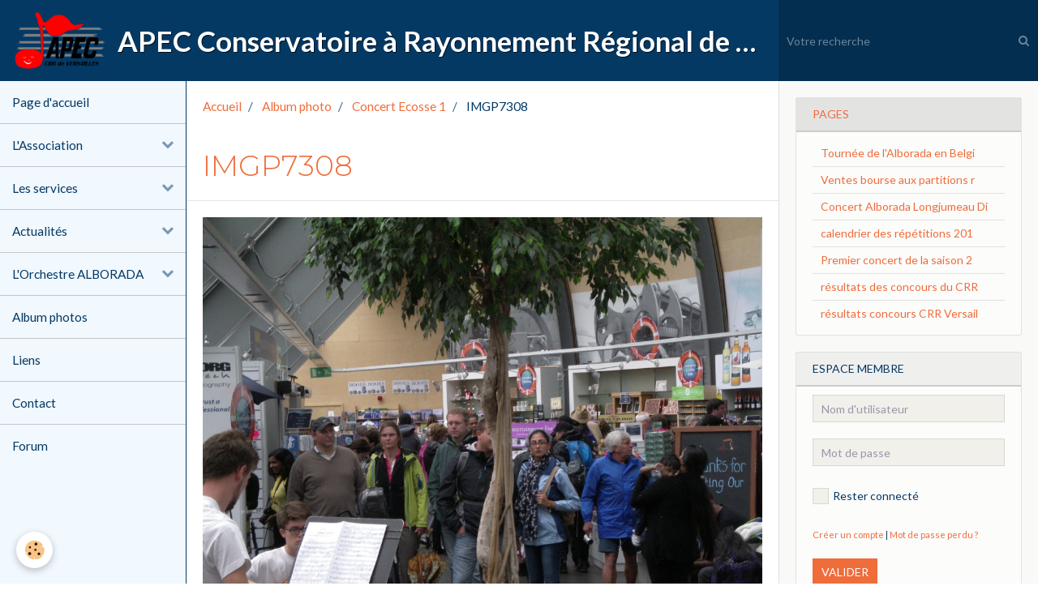

--- FILE ---
content_type: text/html; charset=UTF-8
request_url: http://www.apeccrrversailles.com/album/concert-ecosse-1/imgp7308.html
body_size: 132906
content:
        
        
<!DOCTYPE html>
<html lang="fr" class="with-sidebar with-menu">
    <head>
        <title>IMGP7308</title>
        <!-- blogger / hyperlink -->
<meta http-equiv="Content-Type" content="text/html; charset=utf-8">
<!--[if IE]>
<meta http-equiv="X-UA-Compatible" content="IE=edge">
<![endif]-->
<meta name="viewport" content="width=device-width, initial-scale=1, maximum-scale=1.0, user-scalable=no">
<meta name="msapplication-tap-highlight" content="no">
  <link rel="image_src" href="http://www.apeccrrversailles.com/medias/album/imgp7308.jpg" />
  <meta property="og:image" content="http://www.apeccrrversailles.com/medias/album/imgp7308.jpg" />
  <link rel="canonical" href="http://www.apeccrrversailles.com/album/concert-ecosse-1/imgp7308.html">
<meta name="generator" content="e-monsite (e-monsite.com)">







                <meta name="apple-mobile-web-app-capable" content="yes">
        <meta name="apple-mobile-web-app-status-bar-style" content="black-translucent">

                
                                    
                                    
                 
                                                                                        
            <link href="https://fonts.googleapis.com/css?family=Lato:300,400,700%7CMontserrat:300,400,700&display=swap" rel="stylesheet">
        
        <link href="https://maxcdn.bootstrapcdn.com/font-awesome/4.7.0/css/font-awesome.min.css" rel="stylesheet">
        <link href="//www.apeccrrversailles.com/themes/combined.css?v=6_1646067834_38" rel="stylesheet">

        <!-- EMS FRAMEWORK -->
        <script src="//www.apeccrrversailles.com/medias/static/themes/ems_framework/js/jquery.min.js"></script>
        <!-- HTML5 shim and Respond.js for IE8 support of HTML5 elements and media queries -->
        <!--[if lt IE 9]>
        <script src="//www.apeccrrversailles.com/medias/static/themes/ems_framework/js/html5shiv.min.js"></script>
        <script src="//www.apeccrrversailles.com/medias/static/themes/ems_framework/js/respond.min.js"></script>
        <![endif]-->

        <script src="//www.apeccrrversailles.com/medias/static/themes/ems_framework/js/ems-framework.min.js?v=2084"></script>

        <script src="http://www.apeccrrversailles.com/themes/content.js?v=6_1646067834_38&lang=fr"></script>

            <script src="//www.apeccrrversailles.com/medias/static/js/rgpd-cookies/jquery.rgpd-cookies.js?v=2084"></script>
    <script>
                                    $(document).ready(function() {
            $.RGPDCookies({
                theme: 'ems_framework',
                site: 'www.apeccrrversailles.com',
                privacy_policy_link: '/about/privacypolicy/',
                cookies: [{"id":null,"favicon_url":"https:\/\/ssl.gstatic.com\/analytics\/20210414-01\/app\/static\/analytics_standard_icon.png","enabled":true,"model":"google_analytics","title":"Google Analytics","short_description":"Permet d'analyser les statistiques de consultation de notre site","long_description":"Indispensable pour piloter notre site internet, il permet de mesurer des indicateurs comme l\u2019affluence, les produits les plus consult\u00e9s, ou encore la r\u00e9partition g\u00e9ographique des visiteurs.","privacy_policy_url":"https:\/\/support.google.com\/analytics\/answer\/6004245?hl=fr","slug":"google-analytics"},{"id":null,"favicon_url":"","enabled":true,"model":"addthis","title":"AddThis","short_description":"Partage social","long_description":"Nous utilisons cet outil afin de vous proposer des liens de partage vers des plateformes tiers comme Twitter, Facebook, etc.","privacy_policy_url":"https:\/\/www.oracle.com\/legal\/privacy\/addthis-privacy-policy.html","slug":"addthis"}],
                modal_title: 'Gestion\u0020des\u0020cookies',
                modal_description: 'd\u00E9pose\u0020des\u0020cookies\u0020pour\u0020am\u00E9liorer\u0020votre\u0020exp\u00E9rience\u0020de\u0020navigation,\nmesurer\u0020l\u0027audience\u0020du\u0020site\u0020internet,\u0020afficher\u0020des\u0020publicit\u00E9s\u0020personnalis\u00E9es,\nr\u00E9aliser\u0020des\u0020campagnes\u0020cibl\u00E9es\u0020et\u0020personnaliser\u0020l\u0027interface\u0020du\u0020site.',
                privacy_policy_label: 'Consulter\u0020la\u0020politique\u0020de\u0020confidentialit\u00E9',
                check_all_label: 'Tout\u0020cocher',
                refuse_button: 'Refuser',
                settings_button: 'Param\u00E9trer',
                accept_button: 'Accepter',
                callback: function() {
                    // website google analytics case (with gtag), consent "on the fly"
                    if ('gtag' in window && typeof window.gtag === 'function') {
                        if (window.jsCookie.get('rgpd-cookie-google-analytics') === undefined
                            || window.jsCookie.get('rgpd-cookie-google-analytics') === '0') {
                            gtag('consent', 'update', {
                                'ad_storage': 'denied',
                                'analytics_storage': 'denied'
                            });
                        } else {
                            gtag('consent', 'update', {
                                'ad_storage': 'granted',
                                'analytics_storage': 'granted'
                            });
                        }
                    }
                }
            });
        });
    </script>

        <script async src="https://www.googletagmanager.com/gtag/js?id=G-4VN4372P6E"></script>
<script>
    window.dataLayer = window.dataLayer || [];
    function gtag(){dataLayer.push(arguments);}
    
    gtag('consent', 'default', {
        'ad_storage': 'denied',
        'analytics_storage': 'denied'
    });
    
    gtag('js', new Date());
    gtag('config', 'G-4VN4372P6E');
</script>

                <script type="application/ld+json">
    {
        "@context" : "https://schema.org/",
        "@type" : "WebSite",
        "name" : "APEC Conservatoire à Rayonnement Régional de Versailles Grand Parc",
        "url" : "http://www.apeccrrversailles.com/"
    }
</script>
            </head>
    <body id="album_run_concert-ecosse-1_imgp7308" class="default social-links-fixed-phone">
        

        
        <!-- HEADER -->
                        
        <header id="header">
            <div id="header-container" data-align="flex-start">
                                <button type="button" class="btn btn-link fadeIn navbar-toggle">
                    <span class="icon-bar"></span>
                </button>
                
                                <a class="brand fadeIn" href="http://www.apeccrrversailles.com/" data-direction="horizontal">
                                        <img src="http://www.apeccrrversailles.com/medias/site/logos/apec-crr.png" alt="apeccrrversailles" class="logo hidden-phone">
                                                            <span class="brand-titles">
                        <span class="brand-title">APEC Conservatoire à Rayonnement Régional de Versailles Grand Parc</span>
                                            </span>
                                    </a>
                
                
                                <div class="quick-access">
                    
                                                                                                                        <div class="quick-access-btn hidden-desktop" data-content="search">
                            <button type="button" class="btn btn-link">
                                <i class="fa fa-search"></i>
                            </button>
                            <div class="quick-access-tooltip">
                                <form method="get" action="http://www.apeccrrversailles.com/search/site/" class="header-search-form">
                                    <div class="input-group">
                                        <input type="text" name="q" value="" placeholder="Votre recherche" pattern=".{3,}" required title="Seuls les mots de plus de deux caractères sont pris en compte lors de la recherche.">
                                        <div class="input-group-btn">
                                            <button type="submit" class="btn btn-primary">
                                                <i class="fa fa-search"></i>
                                            </button>
                                    	</div>
                                    </div>
                                </form>
                            </div>
                        </div>
                    
                    
                                    </div>
                
                                <div class="header-search visible-desktop">
                    <form method="get" action="http://www.apeccrrversailles.com/search/site/" class="quick-access-form">
                        <div class="input-group">
                            <input type="text" name="q" value="" placeholder="Votre recherche" pattern=".{3,}" required title="Seuls les mots de plus de deux caractères sont pris en compte lors de la recherche.">
                            <div class="input-group-btn">
                				<button type="submit" class="btn btn-link">
                                    <i class="fa fa-search"></i>
                                </button>
                			</div>
                        </div>
                    </form>
                </div>
                            </div>
        </header>
        <!-- //HEADER -->

        
        
        
        
        
        <!-- WRAPPER -->
                        <div id="wrapper">
                        <!-- MENU -->
            <div id="menu-wrapper" class="vertical" data-order="1" data-opening="y">
                                <nav id="menu" class="navbar">
                    
                        <ul class="nav">
                    <li>
                <a href="http://www.apeccrrversailles.com/">
                                        Page d'accueil
                </a>
                            </li>
                    <li class="subnav">
                <a href="http://www.apeccrrversailles.com/pages/l-association/" class="subnav-toggle" data-toggle="subnav">
                                        L'Association
                </a>
                                    <ul class="nav subnav-menu">
                                                    <li>
                                <a href="http://www.apeccrrversailles.com/pages/actualites/assemblee-generale-annuelle-2024.html">
                                    ASSEMBLEE GENERALE ANNUELLE 20
                                </a>
                                                            </li>
                                                    <li>
                                <a href="http://www.apeccrrversailles.com/pages/actualites/actualites/bonne-annee-2025.html">
                                    Bonne année 2025
                                </a>
                                                            </li>
                                                    <li>
                                <a href="http://www.apeccrrversailles.com/pages/l-association/presentation-de-l-association.html">
                                    Présentation
                                </a>
                                                            </li>
                                                    <li>
                                <a href="http://www.apeccrrversailles.com/pages/l-association/adherer.html">
                                    Adhérer
                                </a>
                                                            </li>
                                                    <li>
                                <a href="http://www.apeccrrversailles.com/pages/actualites/bonne-annee-2024.html">
                                    Bonne année 2024
                                </a>
                                                            </li>
                                                    <li>
                                <a href="http://www.apeccrrversailles.com/pages/actualites/infos-rentree-2023.html">
                                    Infos rentrée 2023
                                </a>
                                                            </li>
                                                    <li>
                                <a href="http://www.apeccrrversailles.com/pages/actualites/dates-rentree-2023-apec-bourse-location-.html">
                                    DATES RENTREE 2023 APEC: bours
                                </a>
                                                            </li>
                                                    <li>
                                <a href="http://www.apeccrrversailles.com/pages/actualites/p.html">
                                    Permanences au conservatoire à
                                </a>
                                                            </li>
                                            </ul>
                            </li>
                    <li class="subnav">
                <a href="http://www.apeccrrversailles.com/pages/les-services/" class="subnav-toggle" data-toggle="subnav">
                                        Les services
                </a>
                                    <ul class="nav subnav-menu">
                                                    <li>
                                <a href="http://www.apeccrrversailles.com/pages/actualites/calendrier-de-rentree-2023-bourse-aux-partitions-et-location-d-instrumentset-location.html">
                                    Rentrée 2023: bourse aux parti
                                </a>
                                                            </li>
                                                    <li>
                                <a href="http://www.apeccrrversailles.com/pages/actualites/permanences-de-rentree-prolongation.html">
                                    Permanences de rentrée: prolon
                                </a>
                                                            </li>
                                                    <li>
                                <a href="http://www.apeccrrversailles.com/pages/actualites/rentree-2024-conservatoire-vgp-et-apec-.html">
                                    Rentrée 2024 conservatoire VGP
                                </a>
                                                            </li>
                                                    <li>
                                <a href="http://www.apeccrrversailles.com/pages/actualites/dates-rentree-2023-apec-bourse-location-.html">
                                    DATES RENTREE 2023 APEC: bours
                                </a>
                                                            </li>
                                                    <li>
                                <a href="http://www.apeccrrversailles.com/pages/les-services/permanences-de-rentree-prolongation.html">
                                    PERMANENCES DE RENTREE : PROLO
                                </a>
                                                            </li>
                                                    <li>
                                <a href="http://www.apeccrrversailles.com/pages/actualites/rentree-2025.html">
                                    Rentrée 2025
                                </a>
                                                            </li>
                                                    <li>
                                <a href="http://www.apeccrrversailles.com/pages/actualites/assemblee-generale-annuelle-2024.html">
                                    ASSEMBLEE GENERALE ANNUELLE 20
                                </a>
                                                            </li>
                                                    <li>
                                <a href="http://www.apeccrrversailles.com/pages/les-services/presentation.html">
                                    Présentation
                                </a>
                                                            </li>
                                                    <li>
                                <a href="http://www.apeccrrversailles.com/pages/actualites/p.html">
                                    Permanences au conservatoire à
                                </a>
                                                            </li>
                                                    <li>
                                <a href="http://www.apeccrrversailles.com/pages/les-services/rentree.html">
                                    Rentrée 2021
                                </a>
                                                            </li>
                                                    <li>
                                <a href="http://www.apeccrrversailles.com/pages/les-services/buzz-reserve-aux-membres.html">
                                    buzz
                                </a>
                                                            </li>
                                                    <li>
                                <a href="http://www.apeccrrversailles.com/pages/actualites/re.html">
                                    INFORMATIONS RENTREE 2020
                                </a>
                                                            </li>
                                                    <li>
                                <a href="http://www.apeccrrversailles.com/pages/actualites/dates-supplementairs-de-permanences-de-rentree.html">
                                    dates supplémentaires de perma
                                </a>
                                                            </li>
                                                    <li>
                                <a href="http://www.apeccrrversailles.com/pages/actualites/ventes-bourse-aux-partitions-rentree-2022.html">
                                    Ventes bourse aux partitions r
                                </a>
                                                            </li>
                                            </ul>
                            </li>
                    <li class="subnav">
                <a href="http://www.apeccrrversailles.com/pages/actualites/" class="subnav-toggle" data-toggle="subnav">
                                        Actualités
                </a>
                                    <ul class="nav subnav-menu">
                                                    <li class="subnav">
                                <a href="http://www.apeccrrversailles.com/pages/actualites/actualites/" class="subnav-toggle" data-toggle="subnav">
                                    actualités
                                </a>
                                                                    <ul class="nav subnav-menu">
                                                                                    <li>
                                                <a href="http://www.apeccrrversailles.com/pages/les-services/permanences-de-rentree-prolongation.html">PERMANENCES DE RENTREE : PROLO</a>
                                            </li>
                                                                                    <li>
                                                <a href="http://www.apeccrrversailles.com/pages/actualites/actualites/bonne-annee-2025.html">Bonne année 2025</a>
                                            </li>
                                                                                    <li>
                                                <a href="http://www.apeccrrversailles.com/pages/actualites/infos-rentree-2023.html">Infos rentrée 2023</a>
                                            </li>
                                                                                    <li>
                                                <a href="http://www.apeccrrversailles.com/pages/actualites/assemblee-generale-anuelle-2023.html">Assemblée générale anuelle 202</a>
                                            </li>
                                                                                    <li>
                                                <a href="http://www.apeccrrversailles.com/pages/l-orchestre-alborada/l-orchestre-alborada-recrute.html">L'orchestre Alborada recrute</a>
                                            </li>
                                                                                    <li>
                                                <a href="http://www.apeccrrversailles.com/pages/pages-membres/location-d-instruments-bourse-partitions.html">LOCATION D'INSTRUMENTS BOURSE </a>
                                            </li>
                                                                                    <li>
                                                <a href="http://www.apeccrrversailles.com/pages/pages-membres/location-d-instruments.html">Location d'instruments</a>
                                            </li>
                                                                                    <li>
                                                <a href="http://www.apeccrrversailles.com/pages/pages-membres/prix-livres-fm-2023-public-et-adherents.html">Prix livres FM 2023: public et</a>
                                            </li>
                                                                                    <li>
                                                <a href="http://www.apeccrrversailles.com/pages/actualites/actualites/bourse-aux-partitions-locations-d-instruments-rentree-2022.html">bourse aux partitions location</a>
                                            </li>
                                                                            </ul>
                                                            </li>
                                                    <li>
                                <a href="http://www.apeccrrversailles.com/pages/actualites/rentree-2025.html">
                                    Rentrée 2025
                                </a>
                                                            </li>
                                                    <li>
                                <a href="http://www.apeccrrversailles.com/pages/actualites/permanences-de-rentree-prolongation.html">
                                    Permanences de rentrée: prolon
                                </a>
                                                            </li>
                                                    <li>
                                <a href="http://www.apeccrrversailles.com/pages/actualites/permanence-speciale-bourse-aux-partitions.html">
                                    Permanence spéciale bourse aux partitions
                                </a>
                                                            </li>
                                                    <li>
                                <a href="http://www.apeccrrversailles.com/pages/actualites/bonne-annee-2024.html">
                                    Bonne année 2024
                                </a>
                                                            </li>
                                                    <li>
                                <a href="http://www.apeccrrversailles.com/pages/actualites/liste-manuels-fm-pour-2023-2024.html">
                                    liste manuels FM pour 2023-202
                                </a>
                                                            </li>
                                                    <li>
                                <a href="http://www.apeccrrversailles.com/pages/l-orchestre-alborada/l-orchestre-alborada-recrute.html">
                                    L'orchestre Alborada recrute
                                </a>
                                                            </li>
                                                    <li>
                                <a href="http://www.apeccrrversailles.com/pages/actualites/alborada-mois-moliere-2023.html">
                                    Alborada: Mois Molière 2023
                                </a>
                                                            </li>
                                                    <li>
                                <a href="http://www.apeccrrversailles.com/pages/actualites/orchestre-a.html">
                                    Orchestre A
                                </a>
                                                            </li>
                                                    <li>
                                <a href="http://www.apeccrrversailles.com/pages/actualites/rentree-2024-conservatoire-vgp-et-apec-.html">
                                    Rentrée 2024 conservatoire VGP
                                </a>
                                                            </li>
                                                    <li>
                                <a href="http://www.apeccrrversailles.com/pages/actualites/infos-rentree-2023.html">
                                    Infos rentrée 2023
                                </a>
                                                            </li>
                                                    <li>
                                <a href="http://www.apeccrrversailles.com/pages/actualites/concert.html">
                                    Concert
                                </a>
                                                            </li>
                                                    <li>
                                <a href="http://www.apeccrrversailles.com/pages/actualites/bonne-annee-2023.html">
                                    Bonne année 2023
                                </a>
                                                            </li>
                                                    <li>
                                <a href="http://www.apeccrrversailles.com/pages/actualites/dates-rentree-2023-apec-bourse-location-.html">
                                    DATES RENTREE 2023 APEC: bours
                                </a>
                                                            </li>
                                                    <li>
                                <a href="http://www.apeccrrversailles.com/pages/actualites/assemblee-generale-anuelle-2023.html">
                                    Assemblée générale anuelle 202
                                </a>
                                                            </li>
                                                    <li>
                                <a href="http://www.apeccrrversailles.com/pages/actualites/orchestre-alborada.html">
                                    Orchestre ALBORADA
                                </a>
                                                            </li>
                                                    <li>
                                <a href="http://www.apeccrrversailles.com/pages/actualites/concert-alborada.html">
                                    CONCERTS ALBORADA 2023
                                </a>
                                                            </li>
                                                    <li>
                                <a href="http://www.apeccrrversailles.com/pages/actualites/calendrier-de-rentree-2023-bourse-aux-partitions-et-location-d-instrumentset-location.html">
                                    Rentrée 2023: bourse aux parti
                                </a>
                                                            </li>
                                                    <li>
                                <a href="http://www.apeccrrversailles.com/pages/actualites/ventes-bourse-aux-partitions-rentree-2022.html">
                                    Ventes bourse aux partitions r
                                </a>
                                                            </li>
                                                    <li>
                                <a href="http://www.apeccrrversailles.com/pages/actualites/assemblee-generale-annuelle-2024.html">
                                    ASSEMBLEE GENERALE ANNUELLE 20
                                </a>
                                                            </li>
                                                    <li>
                                <a href="http://www.apeccrrversailles.com/pages/pages-membres/prix-livres-fm-2023-public-et-adherents.html">
                                    Prix livres FM 2023: public et
                                </a>
                                                            </li>
                                                    <li>
                                <a href="http://www.apeccrrversailles.com/pages/l-orchestre-alborada/calendrier-des-repetitions-2022-2023.html">
                                    calendrier des répétitions 202
                                </a>
                                                            </li>
                                                    <li>
                                <a href="http://www.apeccrrversailles.com/pages/actualites/dates-supplementairs-de-permanences-de-rentree.html">
                                    dates supplémentaires de perma
                                </a>
                                                            </li>
                                                    <li>
                                <a href="http://www.apeccrrversailles.com/pages/actualites/actualites/bourse-aux-partitions-locations-d-instruments-rentree-2022.html">
                                    bourse aux partitions location
                                </a>
                                                            </li>
                                                    <li>
                                <a href="http://www.apeccrrversailles.com/pages/actualites/assemblee-generale.html">
                                    Assemblée Générale
                                </a>
                                                            </li>
                                                    <li>
                                <a href="http://www.apeccrrversailles.com/pages/actualites/bourse-aux-partitions-prolongation.html">
                                    Bourse aux partitions: prolong
                                </a>
                                                            </li>
                                                    <li>
                                <a href="http://www.apeccrrversailles.com/pages/actualites/liste-livres-de-fm-pour-2021-2022.html">
                                    liste livres de Fm pour 2021-2
                                </a>
                                                            </li>
                                                    <li>
                                <a href="http://www.apeccrrversailles.com/pages/actualites/rentree-2021.html">
                                    Rentrée 2021
                                </a>
                                                            </li>
                                                    <li>
                                <a href="http://www.apeccrrversailles.com/pages/actualites/p.html">
                                    Permanences au conservatoire à
                                </a>
                                                            </li>
                                                    <li>
                                <a href="http://www.apeccrrversailles.com/pages/actualites/re.html">
                                    INFORMATIONS RENTREE 2020
                                </a>
                                                            </li>
                                                    <li>
                                <a href="http://www.apeccrrversailles.com/pages/l-orchestre-alborada/confine.html">
                                    Confinement décembre 2020- jan
                                </a>
                                                            </li>
                                                    <li>
                                <a href="http://www.apeccrrversailles.com/pages/actualites/permanences-au-conservatoire.html">
                                    Permanences au conservatoire
                                </a>
                                                            </li>
                                                    <li>
                                <a href="http://www.apeccrrversailles.com/pages/actualites/confinement-novembre-2020.html">
                                    Confinement novembre 2020: con
                                </a>
                                                            </li>
                                                    <li>
                                <a href="http://www.apeccrrversailles.com/pages/actualites/rentree-alborada.html">
                                    Rentrée Alborada
                                </a>
                                                            </li>
                                                    <li>
                                <a href="http://www.apeccrrversailles.com/pages/actualites/informations-rentree-2020.html">
                                    INFORMATIONS RENTREE 2020
                                </a>
                                                            </li>
                                                    <li>
                                <a href="http://www.apeccrrversailles.com/pages/actualites/information-urgente.html">
                                    information urgente!!!
                                </a>
                                                            </li>
                                                    <li>
                                <a href="http://www.apeccrrversailles.com/pages/actualites/concert-du-mois-de-mars-2020.html">
                                    concert du mois de mars 2020
                                </a>
                                                            </li>
                                                    <li>
                                <a href="http://www.apeccrrversailles.com/pages/actualites/infos-rentree-2019.html">
                                    Infos rentrée 2019
                                </a>
                                                            </li>
                                                    <li>
                                <a href="http://www.apeccrrversailles.com/pages/actualites/assemblee-generale-2020.html">
                                    Assemblée générale 2020
                                </a>
                                                            </li>
                                                    <li>
                                <a href="http://www.apeccrrversailles.com/pages/actualites/saison-2019-de-l-alborada.html">
                                    Saison 2019 de l'Alborada
                                </a>
                                                            </li>
                                                    <li>
                                <a href="http://www.apeccrrversailles.com/pages/actualites/tournee.html">
                                    tournée
                                </a>
                                                            </li>
                                                    <li>
                                <a href="http://www.apeccrrversailles.com/pages/l-orchestre-alborada/premier-concert-de-la-saison-2019.html">
                                    Premier concert de la saison 2
                                </a>
                                                            </li>
                                                    <li>
                                <a href="http://www.apeccrrversailles.com/pages/actualites/assembllee-generale-anuelle.html">
                                    assemblée générale annuelle
                                </a>
                                                            </li>
                                                    <li>
                                <a href="http://www.apeccrrversailles.com/pages/actualites/info-rentree-2018-special-cham.html">
                                    spécial rentrée CHAM
                                </a>
                                                            </li>
                                                    <li>
                                <a href="http://www.apeccrrversailles.com/pages/actualites/mois-moliere-2017.html">
                                    Mois Molière 2018
                                </a>
                                                            </li>
                                                    <li>
                                <a href="http://www.apeccrrversailles.com/pages/actualites/programme-alborada-2018.html">
                                    programme Alborada 2018
                                </a>
                                                            </li>
                                                    <li>
                                <a href="http://www.apeccrrversailles.com/pages/actualites/concert-a-longjumeau-2018.html">
                                    concert à Longjumeau 2018
                                </a>
                                                            </li>
                                                    <li>
                                <a href="http://www.apeccrrversailles.com/pages/actualites/ca.html">
                                    Calendrier des concerts 2018
                                </a>
                                                            </li>
                                                    <li>
                                <a href="http://www.apeccrrversailles.com/pages/actualites/a.html">
                                    Alsace 2017
                                </a>
                                                            </li>
                                                    <li>
                                <a href="http://www.apeccrrversailles.com/pages/actualites/programme-2017-alborada.html">
                                    Programme 2017 Alborada
                                </a>
                                                            </li>
                                                    <li>
                                <a href="http://www.apeccrrversailles.com/pages/actualites/ago-2016.html">
                                    PV AGO 2017
                                </a>
                                                            </li>
                                                    <li>
                                <a href="http://www.apeccrrversailles.com/pages/actualites/30e.html">
                                    30ème anniversaire
                                </a>
                                                            </li>
                                                    <li>
                                <a href="http://www.apeccrrversailles.com/pages/actualites/pv-du-dernier-conseil-d-etablissement-du-crr.html">
                                    PV du dernier Conseil d’établi
                                </a>
                                                            </li>
                                                    <li>
                                <a href="http://www.apeccrrversailles.com/pages/actualites/hommage-a-j-aubain.html">
                                    Hommage à J.Aubain
                                </a>
                                                            </li>
                                                    <li>
                                <a href="http://www.apeccrrversailles.com/pages/actualites/coupures-de-presse.html">
                                    coupures de presse
                                </a>
                                                            </li>
                                                    <li>
                                <a href="http://www.apeccrrversailles.com/pages/actualites/le-dvd-du-concert-du-mois-moliere-2014.html">
                                    le DVD du concert 2014
                                </a>
                                                            </li>
                                                    <li>
                                <a href="http://www.apeccrrversailles.com/pages/actualites/l-enregistrement-du-concert-du-mois-moliere.html">
                                    les CD de l'Alborada  2011 et 
                                </a>
                                                            </li>
                                                    <li>
                                <a href="http://www.apeccrrversailles.com/pages/actualites/info-rentree-2016.html">
                                    info rentrée 2018
                                </a>
                                                            </li>
                                            </ul>
                            </li>
                    <li class="subnav">
                <a href="http://www.apeccrrversailles.com/pages/l-orchestre-alborada/" class="subnav-toggle" data-toggle="subnav">
                                        L'Orchestre ALBORADA
                </a>
                                    <ul class="nav subnav-menu">
                                                    <li>
                                <a href="http://www.apeccrrversailles.com/pages/actualites/orchestre-alborada.html">
                                    Orchestre ALBORADA
                                </a>
                                                            </li>
                                                    <li>
                                <a href="http://www.apeccrrversailles.com/pages/l-orchestre-alborada/l-orchestre-alborada-recrute.html">
                                    L'orchestre Alborada recrute
                                </a>
                                                            </li>
                                                    <li>
                                <a href="http://www.apeccrrversailles.com/pages/l-orchestre-alborada/bonne-annee-2024.html">
                                    Bonne année 2024
                                </a>
                                                            </li>
                                                    <li>
                                <a href="http://www.apeccrrversailles.com/pages/l-orchestre-alborada/concerts-alborada-2024.html">
                                    Concerts Alborada 2024
                                </a>
                                                            </li>
                                                    <li>
                                <a href="http://www.apeccrrversailles.com/pages/l-orchestre-alborada/tournee-alborada-2022.html">
                                    Tournée Alborada  2022
                                </a>
                                                            </li>
                                                    <li>
                                <a href="http://www.apeccrrversailles.com/pages/l-orchestre-alborada/concert-1.html">
                                    Concert
                                </a>
                                                            </li>
                                                    <li>
                                <a href="http://www.apeccrrversailles.com/pages/l-orchestre-alborada/calendrier-des-repetitions-2022-2023.html">
                                    calendrier des répétitions 202
                                </a>
                                                            </li>
                                                    <li>
                                <a href="http://www.apeccrrversailles.com/pages/l-orchestre-alborada/cal.html">
                                    calendrier répétitions Alborad
                                </a>
                                                            </li>
                                                    <li>
                                <a href="http://www.apeccrrversailles.com/pages/l-orchestre-alborada/confine.html">
                                    Confinement décembre 2020- jan
                                </a>
                                                            </li>
                                                    <li>
                                <a href="http://www.apeccrrversailles.com/pages/actualites/rentree-alborada.html">
                                    Rentrée Alborada
                                </a>
                                                            </li>
                                                    <li>
                                <a href="http://www.apeccrrversailles.com/pages/l-orchestre-alborada/concert.html">
                                    concert du mois de mars 2020
                                </a>
                                                            </li>
                                                    <li>
                                <a href="http://www.apeccrrversailles.com/pages/l-orchestre-alborada/calendrier-des-repetitions-2019-2020-de-l-alborada.html">
                                    calendrier des répétitions 201
                                </a>
                                                            </li>
                                                    <li>
                                <a href="http://www.apeccrrversailles.com/pages/l-orchestre-alborada/t.html">
                                    Tournée de l'Alborada en Belgi
                                </a>
                                                            </li>
                                                    <li>
                                <a href="http://www.apeccrrversailles.com/pages/l-orchestre-alborada/concert-de-pacy-eure-du-16-mars-2019.html">
                                    Concert de Pacy/Eure du 16 mar
                                </a>
                                                            </li>
                                                    <li>
                                <a href="http://www.apeccrrversailles.com/pages/l-orchestre-alborada/premier-concert-de-la-saison-2019.html">
                                    Premier concert de la saison 2
                                </a>
                                                            </li>
                                                    <li>
                                <a href="http://www.apeccrrversailles.com/pages/l-orchestre-alborada/calendrier-des-repetitions-2018-2019.html">
                                    calendrier des répétitions 201
                                </a>
                                                            </li>
                                                    <li>
                                <a href="http://www.apeccrrversailles.com/pages/l-orchestre-alborada/infos-dernieres-1.html">
                                    infos dernières
                                </a>
                                                            </li>
                                                    <li>
                                <a href="http://www.apeccrrversailles.com/pages/l-orchestre-alborada/30eme-anniversaire.html">
                                    30ème anniversaire
                                </a>
                                                            </li>
                                                    <li>
                                <a href="http://www.apeccrrversailles.com/pages/l-orchestre-alborada/les-enregistrements-cd-en-concert.html">
                                    Les enregistrements
                                </a>
                                                            </li>
                                                    <li>
                                <a href="http://www.apeccrrversailles.com/pages/l-orchestre-alborada/ca.html">
                                    Calendrier répét 2018
                                </a>
                                                            </li>
                                                    <li>
                                <a href="http://www.apeccrrversailles.com/pages/l-orchestre-alborada/rent.html">
                                    Programme 2016
                                </a>
                                                            </li>
                                                    <li>
                                <a href="http://www.apeccrrversailles.com/pages/l-orchestre-alborada/save-the-date.html">
                                    Save the date
                                </a>
                                                            </li>
                                                    <li>
                                <a href="http://www.apeccrrversailles.com/pages/l-orchestre-alborada/les-concerts-2015.html">
                                    Les concerts 2015
                                </a>
                                                            </li>
                                                    <li>
                                <a href="http://www.apeccrrversailles.com/pages/l-orchestre-alborada/ecosse-infos-du-jour.html">
                                    Ecosse 2014
                                </a>
                                                            </li>
                                                    <li>
                                <a href="http://www.apeccrrversailles.com/pages/l-orchestre-alborada/infos-dernieres.html">
                                    Les concerts 2014
                                </a>
                                                            </li>
                                                    <li>
                                <a href="http://www.apeccrrversailles.com/pages/l-orchestre-alborada/presentation-de-l-orchestre.html">
                                    Présentation
                                </a>
                                                            </li>
                                                    <li>
                                <a href="http://www.apeccrrversailles.com/pages/l-orchestre-alborada/revue-de-presse.html">
                                    Revue de Presse
                                </a>
                                                            </li>
                                                    <li>
                                <a href="http://www.apeccrrversailles.com/pages/l-orchestre-alborada/page.html">
                                    Ecoutez 4 pièces choisies
                                </a>
                                                            </li>
                                                    <li>
                                <a href="http://www.apeccrrversailles.com/pages/l-orchestre-alborada/calendrier-des-concerts-2018.html">
                                    Calendrier des concerts 2018
                                </a>
                                                            </li>
                                            </ul>
                            </li>
                    <li>
                <a href="http://www.apeccrrversailles.com/album/">
                                        Album photos
                </a>
                            </li>
                    <li>
                <a href="http://www.apeccrrversailles.com/liens">
                                        Liens
                </a>
                            </li>
                    <li>
                <a href="http://www.apeccrrversailles.com/contact/contact.html">
                                        Contact
                </a>
                            </li>
                    <li>
                <a href="http://www.apeccrrversailles.com/forum/">
                                        Forum
                </a>
                            </li>
            </ul>

                </nav>
            </div>
                        <!-- //MENU -->
            
            <div id="main" data-order="2" data-order-phone="1">
                                                       <ol class="breadcrumb">
                  <li>
            <a href="http://www.apeccrrversailles.com/">Accueil</a>
        </li>
                        <li>
            <a href="http://www.apeccrrversailles.com/album/">Album photo</a>
        </li>
                        <li>
            <a href="http://www.apeccrrversailles.com/album/concert-ecosse-1/">Concert Ecosse 1</a>
        </li>
                        <li class="active">
            IMGP7308
         </li>
            </ol>
                
                                                                    
                                                                    
                                
                                
                                <div class="view view-album" id="view-item" data-category="concert-ecosse-1" data-id-album="52109b2d82505228eeb74d73">
    <h1 class="view-title">IMGP7308</h1>
    <div id="site-module" class="site-module" data-itemid="4e7ab445db436fde4dbce1ee" data-siteid="4e7ab44189f86fde4dbc66fa"></div>

    

    <p class="text-center">
        <img src="http://www.apeccrrversailles.com/medias/album/imgp7308.jpg" alt="IMGP7308">
    </p>

    <ul class="category-navigation">
        <li>
                            <a href="http://www.apeccrrversailles.com/album/concert-ecosse-1/imgp7306.html" class="btn btn-default">
                    <i class="fa fa-angle-left fa-lg"></i>
                    <img src="http://www.apeccrrversailles.com/medias/album/imgp7306.jpg?fx=c_50_50" width="50" alt="">
                </a>
                    </li>

        <li>
            <a href="http://www.apeccrrversailles.com/album/concert-ecosse-1/" class="btn btn-small btn-default">Retour</a>
        </li>

        <li>
                            <a href="http://www.apeccrrversailles.com/album/concert-ecosse-1/imgp7316.html" class="btn btn-default">
                    <img src="http://www.apeccrrversailles.com/medias/album/imgp7316.jpg?fx=c_50_50" width="50" alt="">
                    <i class="fa fa-angle-right fa-lg"></i>
                </a>
                    </li>
    </ul>

    

</div>

            </div>

                        <div id="sidebar" class="sidebar" data-order="3" data-order-phone="2">
                <div id="sidebar-inner">
                                                                                                                                                                                                        <div class="widget" data-id="widget_page_category">
                                    
<div class="widget-title">
    
            <a href="http://www.apeccrrversailles.com/pages">
        <span>
            Pages
        </span>  

            </a>
        
</div>

                                                                            <div id="widget1" class="widget-content" data-role="widget-content">
                                                    <ul class="nav nav-list" data-addon="pages">
              
                                <li>
                <a href="http://www.apeccrrversailles.com/pages/tournee-de-l-alborada-en-belgique.html">
                    Tournée de l'Alborada en Belgi
                                    </a>
            </li>
                        <li data-category="actualites">
                <a href="http://www.apeccrrversailles.com/pages/actualites/ventes-bourse-aux-partitions-rentree-2022.html">
                    Ventes bourse aux partitions r
                                    </a>
            </li>
                        <li>
                <a href="http://www.apeccrrversailles.com/pages/concert-alborada-longjumeau-dimanche-23-janvier-2022.html">
                    Concert Alborada Longjumeau Di
                                    </a>
            </li>
                        <li>
                <a href="http://www.apeccrrversailles.com/pages/calendrier-des-repetitons-2019-2020-de-l-alborada.html">
                    calendrier des répétitions 201
                                    </a>
            </li>
                        <li>
                <a href="http://www.apeccrrversailles.com/pages/concer.html">
                    Premier concert de la saison 2
                                    </a>
            </li>
                        <li>
                <a href="http://www.apeccrrversailles.com/pages/resultats-des-concours-du-crr-2018.html">
                    résultats des concours du CRR 
                                    </a>
            </li>
                        <li data-category="pages-membres">
                <a href="http://www.apeccrrversailles.com/pages/pages-membres/resultats-concours-crr-versailles-2016-2017.html">
                    résultats concours CRR Versail
                                    </a>
            </li>
                        </ul>
    

                                        </div>
                                                                    </div>
                                                                                                                                                                                                                                                                                                                                                                                                <div class="widget" data-id="widget_member">
                                    
<div class="widget-title">
    
        <span>
            Espace membre
        </span>  

        
</div>

                                                                            <div id="widget2" class="widget-content" data-role="widget-content">
                                                <form method="post" action="http://www.apeccrrversailles.com/members/connect">
        <div class="control-group control-type-text has-required">
            <span class="as-label hide">Nom d'utilisateur</span>
            <div class="controls">
                <input type="text" name="username" value="" placeholder="Nom d'utilisateur">
            </div>
        </div>

        <div class="control-group control-type-password has-required">
            <span class="as-label hide">Mot de passe</span>
            <div class="controls">
                <input type="password" name="passwd" value="" placeholder="Mot de passe">
            </div>
        </div>

        <div class="control-group control-type-checkbox">
            <div class="controls">
                <label for="rememberme" class="checkbox">
                    <input type="checkbox" name="rememberme" value="1" id="rememberme">
                    Rester connecté
                </label>
            </div>
        </div>

        <div class="control-group">
            <div class="controls">
                <small>
                                            <a href="http://www.apeccrrversailles.com/members/subscribe">Créer un compte</a> |
                                        <a href="http://www.apeccrrversailles.com/members/passwordlost">Mot de passe perdu ?</a>
                </small>
            </div>
        </div>

        <div class="control-group form-actions">
            <div class="controls">
                <button type="submit" name="s" class="btn btn-primary">Valider</button>
                <p hidden><a class="login-button btn btn-primary login-with-google-button" href="/members/login/google"><i class="fa fa-google btn-icon"></i> Se connecter avec Google</a></p>
            </div>
        </div>
    </form>

                                        </div>
                                                                    </div>
                                                                                                                                                                                                                                                                                                                                    <div class="widget" data-id="widget_page_category">
                                    
<div class="widget-title">
    
        <span>
            Pages membres
        </span>  

        
</div>

                                                                            <div id="widget3" class="widget-content" data-role="widget-content">
                                                    <ul class="nav nav-list" data-addon="pages">
                                <li data-category="orchestre-alborada">
                <a href="http://www.apeccrrversailles.com/pages/pages-membres/orchestre-alborada/">
                    orchestre Alborada
                                    </a>
                            </li>
                          
                                <li data-category="pages-membres">
                <a href="http://www.apeccrrversailles.com/pages/pages-membres/liste-parents-ayant-vendu-des-ouvrages-a-la-bourse-de-rentree.html">
                    Liste parents ayant vendu des ouvrages à la bourse de rentré
                                    </a>
            </li>
                        <li data-category="actualites">
                <a href="http://www.apeccrrversailles.com/pages/actualites/permanence-speciale-bourse-aux-partitions.html">
                    Permanence spéciale bourse aux partitions
                                    </a>
            </li>
                        <li data-category="pages-membres">
                <a href="http://www.apeccrrversailles.com/pages/pages-membres/assemblee-generale-annuelle-2025.html">
                    ASSEMBLEE GENERALE ANNUELLE 20
                                    </a>
            </li>
                        <li data-category="pages-membres">
                <a href="http://www.apeccrrversailles.com/pages/pages-membres/location-d-instruments-bourse-partitions.html">
                    LOCATION D'INSTRUMENTS BOURSE 
                                    </a>
            </li>
                        <li data-category="pages-membres">
                <a href="http://www.apeccrrversailles.com/pages/pages-membres/assemblee-generale-annuelle-reservation-et-commandes-rentree-.html">
                    ASSEMBLEE GENERALE ANNUELLE : 
                                    </a>
            </li>
                        <li data-category="actualites">
                <a href="http://www.apeccrrversailles.com/pages/actualites/assemblee-generale-annuelle-2024.html">
                    ASSEMBLEE GENERALE ANNUELLE 20
                                    </a>
            </li>
                        <li data-category="pages-membres">
                <a href="http://www.apeccrrversailles.com/pages/pages-membres/prix-livres-fm-2023-public-et-adherents.html">
                    Prix livres FM 2023: public et
                                    </a>
            </li>
                        <li data-category="pages-membres">
                <a href="http://www.apeccrrversailles.com/pages/pages-membres/compte-rendu-1.html">
                    Compte-rendu AG ordinaire 2023
                                    </a>
            </li>
                        <li data-category="pages-membres">
                <a href="http://www.apeccrrversailles.com/pages/pages-membres/conseil-d-etablissement-10-janvier-2023.html">
                    Conseil d'établissement 10 jan
                                    </a>
            </li>
                        <li data-category="pages-membres">
                <a href="http://www.apeccrrversailles.com/pages/pages-membres/a.html">
                    Assemblée Générale Ordinaire 2
                                    </a>
            </li>
                        <li data-category="pages-membres">
                <a href="http://www.apeccrrversailles.com/pages/pages-membres/comptes-2021.html">
                    Comptes 2021
                                    </a>
            </li>
                        <li data-category="l-orchestre-alborada">
                <a href="http://www.apeccrrversailles.com/pages/l-orchestre-alborada/bonne-annee-2024.html">
                    Bonne année 2024
                                    </a>
            </li>
                        <li data-category="pages-membres">
                <a href="http://www.apeccrrversailles.com/pages/pages-membres/location-d-instruments.html">
                    Location d'instruments
                                    </a>
            </li>
                        <li data-category="pages-membres">
                <a href="http://www.apeccrrversailles.com/pages/pages-membres/assemblee-generale-ordinaire-2022.html">
                    Assemblée Générale Ordinaire 2
                                    </a>
            </li>
                        <li data-category="pages-membres">
                <a href="http://www.apeccrrversailles.com/pages/pages-membres/conseil-d-etablissement-du-04-decembre-2021.html">
                    Conseil d'établissement du 04 
                                    </a>
            </li>
                        <li data-category="pages-membres">
                <a href="http://www.apeccrrversailles.com/pages/pages-membres/bilan-rentree-2021-2022.html">
                    BILAN RENTREE 2021-2022
                                    </a>
            </li>
                        <li data-category="actualites">
                <a href="http://www.apeccrrversailles.com/pages/actualites/liste-manuels-fm-pour-2023-2024.html">
                    liste manuels FM pour 2023-202
                                    </a>
            </li>
                        <li data-category="pages-membres">
                <a href="http://www.apeccrrversailles.com/pages/pages-membres/assembl.html">
                    ASSEMBLEE GENERALE ANNUELLE 20
                                    </a>
            </li>
                        <li data-category="pages-membres">
                <a href="http://www.apeccrrversailles.com/pages/pages-membres/ca-juin-2021.html">
                    CA JUIN 2021
                                    </a>
            </li>
                        <li data-category="pages-membres">
                <a href="http://www.apeccrrversailles.com/pages/pages-membres/livres-de-fm-2021-2022-tarif-special-adherents.html">
                    Livres de FM 2021-2022 : tarif
                                    </a>
            </li>
                        <li data-category="pages-membres">
                <a href="http://www.apeccrrversailles.com/pages/pages-membres/alborada.html">
                    Alborada
                                    </a>
            </li>
                        <li data-category="pages-membres">
                <a href="http://www.apeccrrversailles.com/pages/pages-membres/ca-mars-202.html">
                    CA MARS 202
                                    </a>
            </li>
                        <li data-category="pages-membres">
                <a href="http://www.apeccrrversailles.com/pages/pages-membres/ca-janvier-2021.html">
                    CA JANVIER 2021
                                    </a>
            </li>
                        <li data-category="pages-membres">
                <a href="http://www.apeccrrversailles.com/pages/pages-membres/ag-30-janvier-2020.html">
                    AG 30 janvier 2020
                                    </a>
            </li>
                        <li data-category="pages-membres">
                <a href="http://www.apeccrrversailles.com/pages/pages-membres/conseil-d-etablissement-du-09-decembre-2020.html">
                    Conseil d'établissement du 09 
                                    </a>
            </li>
                        <li data-category="pages-membres">
                <a href="http://www.apeccrrversailles.com/pages/pages-membres/calendrier-rentree-2021.html">
                    Calendrier rentrée 2021
                                    </a>
            </li>
                        <li data-category="pages-membres">
                <a href="http://www.apeccrrversailles.com/pages/pages-membres/conseil-d-etablissement-du-22-juin-2021-compte-rendu-des-representantes-apec.html">
                    CE du 22 juin 2021: compte-ren
                                    </a>
            </li>
                        <li data-category="pages-membres">
                <a href="http://www.apeccrrversailles.com/pages/pages-membres/conseil-d-etablissement-du-22-juin-2021.html">
                    Conseil d'établissement du 22 
                                    </a>
            </li>
                        <li data-category="pages-membres">
                <a href="http://www.apeccrrversailles.com/pages/pages-membres/bourses-drac-crr-versailles-2020-et-2021.html">
                    Bourses DRAC CRR Versailles 20
                                    </a>
            </li>
                        <li data-category="pages-membres">
                <a href="http://www.apeccrrversailles.com/pages/pages-membres/conseil-d-administration-novembre2020.html">
                    Conseil d'Administration novem
                                    </a>
            </li>
                        <li data-category="pages-membres">
                <a href="http://www.apeccrrversailles.com/pages/pages-membres/liste-personnes-ayant-vendu-des-partitions-d-occasion-valable-jusqu-en-juin-2021.html">
                    Bourse de livres d'occasion va
                                    </a>
            </li>
                        <li data-category="pages-membres">
                <a href="http://www.apeccrrversailles.com/pages/pages-membres/ca-03-juin-2019.html">
                    CA 03 JUIN 2019
                                    </a>
            </li>
                        <li data-category="pages-membres">
                <a href="http://www.apeccrrversailles.com/pages/pages-membres/resultats-concours-2019.html">
                    Résultats concours 2019
                                    </a>
            </li>
                        <li data-category="pages-membres">
                <a href="http://www.apeccrrversailles.com/pages/pages-membres/ca-18-mars-2019.html">
                    CA 18 MARS 2019
                                    </a>
            </li>
                        <li data-category="pages-membres">
                <a href="http://www.apeccrrversailles.com/pages/pages-membres/compte-rendu-des-examens2019.html">
                    compte rendu des examens2019
                                    </a>
            </li>
                        <li data-category="pages-membres">
                <a href="http://www.apeccrrversailles.com/pages/pages-membres/compte-rendu-ag-2019.html">
                    compte rendu AG 2019
                                    </a>
            </li>
                        <li>
                <a href="http://www.apeccrrversailles.com/pages/resultats-des-concours-du-crr-2018.html">
                    résultats des concours du CRR 
                                    </a>
            </li>
                        <li data-category="pages-membres">
                <a href="http://www.apeccrrversailles.com/pages/pages-membres/resultats-des-concours-du-crr-de-vgp.html">
                    Résultats des concours 2017-20
                                    </a>
            </li>
                        <li data-category="pages-membres">
                <a href="http://www.apeccrrversailles.com/pages/pages-membres/ce-6-mars-2018.html">
                    Conseil d'établissement 6 mars
                                    </a>
            </li>
                        <li data-category="pages-membres">
                <a href="http://www.apeccrrversailles.com/pages/pages-membres/resultats-concours-crr-versailles-2016-2017.html">
                    résultats concours CRR Versail
                                    </a>
            </li>
                        <li data-category="pages-membres">
                <a href="http://www.apeccrrversailles.com/pages/pages-membres/pv-ag-2018.html">
                    PV AG 2018
                                    </a>
            </li>
                        <li data-category="pages-membres">
                <a href="http://www.apeccrrversailles.com/pages/pages-membres/conseil-d-etablissement-du-crr-23-juin.html">
                    Conseil d'établissement du CRR
                                    </a>
            </li>
                        <li data-category="pages-membres">
                <a href="http://www.apeccrrversailles.com/pages/pages-membres/alborada-tournee-d-ete-2017.html">
                    Tournée d'été 2017
                                    </a>
            </li>
                        <li data-category="pages-membres">
                <a href="http://www.apeccrrversailles.com/pages/pages-membres/ca-23-mai-2017.html">
                    CA 23 mai 2017
                                    </a>
            </li>
                        <li data-category="pages-membres">
                <a href="http://www.apeccrrversailles.com/pages/pages-membres/resultat-des-examens-2016.html">
                    Résultat des examens 2016
                                    </a>
            </li>
                        <li data-category="pages-membres">
                <a href="http://www.apeccrrversailles.com/pages/pages-membres/ag-annuelle-de-l-apec.html">
                    AG annuelle de l'APEC
                                    </a>
            </li>
                        <li data-category="pages-membres">
                <a href="http://www.apeccrrversailles.com/pages/pages-membres/cr-conseil-d-etablissement-crr-juillet-2016.html">
                    CR Conseil d'Etablissement CRR
                                    </a>
            </li>
                        <li data-category="pages-membres">
                <a href="http://www.apeccrrversailles.com/pages/pages-membres/info.html">
                    info rentrée 2016
                                    </a>
            </li>
                        <li data-category="pages-membres">
                <a href="http://www.apeccrrversailles.com/pages/pages-membres/cr-conseil-d-etablissement-crr.html">
                    CR Conseil d'Etablissement CRR
                                    </a>
            </li>
                        <li data-category="pages-membres">
                <a href="http://www.apeccrrversailles.com/pages/pages-membres/c-a-15-mars-2016.html">
                    C.A. 15 mars 2016
                                    </a>
            </li>
                        <li data-category="pages-membres">
                <a href="http://www.apeccrrversailles.com/pages/pages-membres/newsletter-n-6.html">
                    Newsletter n°6
                                    </a>
            </li>
                        <li data-category="pages-membres">
                <a href="http://www.apeccrrversailles.com/pages/pages-membres/newsletter-n-5.html">
                    Newsletter n°5
                                    </a>
            </li>
                        <li data-category="pages-membres">
                <a href="http://www.apeccrrversailles.com/pages/pages-membres/newsletter-n-4.html">
                    Newsletter n°4
                                    </a>
            </li>
                        <li data-category="pages-membres">
                <a href="http://www.apeccrrversailles.com/pages/pages-membres/affiche-concert-jouy-2015.html">
                    affiche concert Jouy 2015
                                    </a>
            </li>
                        <li data-category="pages-membres">
                <a href="http://www.apeccrrversailles.com/pages/pages-membres/programme-alborada-2015.html">
                    Programme ALBORADA 2015
                                    </a>
            </li>
                        <li data-category="pages-membres">
                <a href="http://www.apeccrrversailles.com/pages/pages-membres/newsletter-n-3-pv-ag-2015.html">
                    Newsletter n°3 PV AG 2015
                                    </a>
            </li>
                        <li data-category="pages-membres">
                <a href="http://www.apeccrrversailles.com/pages/pages-membres/supplement-a-la-newsletter-n-2.html">
                    Supplément à la newsletter n°2
                                    </a>
            </li>
                        <li data-category="pages-membres">
                <a href="http://www.apeccrrversailles.com/pages/pages-membres/la-newsletter-n-2-septembre-2014.html">
                    la Newsletter n°2 septembre 20
                                    </a>
            </li>
                        <li data-category="pages-membres">
                <a href="http://www.apeccrrversailles.com/pages/pages-membres/la-newsletter-n-1-juin-2014.html">
                    la Newsletter n°1 juin 2014
                                    </a>
            </li>
                        <li data-category="pages-membres">
                <a href="http://www.apeccrrversailles.com/pages/pages-membres/les-resultats-des-examens-2013.html">
                    les résultats des examens 2013
                                    </a>
            </li>
                        <li data-category="pages-membres">
                <a href="http://www.apeccrrversailles.com/pages/pages-membres/les-services-de-l-association.html">
                    Les services de l'Association
                                    </a>
            </li>
                        <li data-category="pages-membres">
                <a href="http://www.apeccrrversailles.com/pages/pages-membres/l-orchestre-alborada.html">
                    L'orchestre ALBORADA
                                    </a>
            </li>
                        <li data-category="pages-membres">
                <a href="http://www.apeccrrversailles.com/pages/pages-membres/ag-apec-2014.html">
                    AG APEC 2014
                                    </a>
            </li>
                        <li data-category="pages-membres">
                <a href="http://www.apeccrrversailles.com/pages/pages-membres/billetterie.html">
                    Billetterie
                                    </a>
            </li>
                        <li data-category="pages-membres">
                <a href="http://www.apeccrrversailles.com/pages/pages-membres/conseil-d-etablissement-du-18-11-2013.html">
                    Conseil d'Etablissement du 18/
                                    </a>
            </li>
                        <li data-category="pages-membres">
                <a href="http://www.apeccrrversailles.com/pages/pages-membres/pv-ag-30-01-2013.html">
                    PV AG 30 01 2013
                                    </a>
            </li>
                        <li data-category="pages-membres">
                <a href="http://www.apeccrrversailles.com/pages/pages-membres/qui-fait-quoi.html">
                    Qui fait quoi
                                    </a>
            </li>
                        <li data-category="pages-membres">
                <a href="http://www.apeccrrversailles.com/pages/pages-membres/bourses-aux-livres-et-aux-partitions.html">
                    Bourses
                                    </a>
            </li>
                        <li data-category="pages-membres">
                <a href="http://www.apeccrrversailles.com/pages/pages-membres/conseil-d-etablissement-du-conservatoire-extraits-de-la-reunion-du-1er-12-10.html">
                    CE Conservatoire
                                    </a>
            </li>
                        <li data-category="pages-membres">
                <a href="http://www.apeccrrversailles.com/pages/pages-membres/conseil-d-etablissement.html">
                    conseil d'établissement
                                    </a>
            </li>
                        </ul>
    

                                        </div>
                                                                    </div>
                                                                                                                                                                                                                                                                                                                                    <div class="widget" data-id="widget_image_last">
                                    
<div class="widget-title">
    
        <span>
            Dernières photos
        </span>  

        
</div>

                                                                            <div id="widget4" class="widget-content" data-role="widget-content">
                                                <span class="text-muted">Aucun élément à afficher</span>

                                        </div>
                                                                    </div>
                                                                                                                                                                                                                                                                                                                                    <div class="widget" data-id="widget_page_category">
                                    
<div class="widget-title">
    
            <a href="http://www.apeccrrversailles.com/pages/l-association/">
        <span>
            L'Association
        </span>  

            </a>
        
</div>

                                                                            <div id="widget5" class="widget-content" data-role="widget-content">
                                                    <ul class="nav nav-list" data-addon="pages">
              
                                <li data-category="actualites">
                <a href="http://www.apeccrrversailles.com/pages/actualites/assemblee-generale-annuelle-2024.html">
                    ASSEMBLEE GENERALE ANNUELLE 20
                                    </a>
            </li>
                        <li data-category="actualites">
                <a href="http://www.apeccrrversailles.com/pages/actualites/actualites/bonne-annee-2025.html">
                    Bonne année 2025
                                    </a>
            </li>
                        <li data-category="l-association">
                <a href="http://www.apeccrrversailles.com/pages/l-association/presentation-de-l-association.html">
                    Présentation
                                    </a>
            </li>
                        <li data-category="l-association">
                <a href="http://www.apeccrrversailles.com/pages/l-association/adherer.html">
                    Adhérer
                                    </a>
            </li>
                        <li data-category="actualites">
                <a href="http://www.apeccrrversailles.com/pages/actualites/bonne-annee-2024.html">
                    Bonne année 2024
                                    </a>
            </li>
                        <li data-category="actualites">
                <a href="http://www.apeccrrversailles.com/pages/actualites/infos-rentree-2023.html">
                    Infos rentrée 2023
                                    </a>
            </li>
                        <li data-category="actualites">
                <a href="http://www.apeccrrversailles.com/pages/actualites/dates-rentree-2023-apec-bourse-location-.html">
                    DATES RENTREE 2023 APEC: bours
                                    </a>
            </li>
                        <li data-category="actualites">
                <a href="http://www.apeccrrversailles.com/pages/actualites/p.html">
                    Permanences au conservatoire à
                                    </a>
            </li>
                        </ul>
    

                                        </div>
                                                                    </div>
                                                                                                                                                                                                                                                                                                                                    <div class="widget" data-id="widget_page_category">
                                    
<div class="widget-title">
    
            <a href="http://www.apeccrrversailles.com/pages/les-services/">
        <span>
            Les services
        </span>  

            </a>
        
</div>

                                                                            <div id="widget6" class="widget-content" data-role="widget-content">
                                                    <ul class="nav nav-list" data-addon="pages">
              
                                <li data-category="actualites">
                <a href="http://www.apeccrrversailles.com/pages/actualites/calendrier-de-rentree-2023-bourse-aux-partitions-et-location-d-instrumentset-location.html">
                    Rentrée 2023: bourse aux parti
                                    </a>
            </li>
                        <li data-category="actualites">
                <a href="http://www.apeccrrversailles.com/pages/actualites/dates-rentree-2023-apec-bourse-location-.html">
                    DATES RENTREE 2023 APEC: bours
                                    </a>
            </li>
                        <li data-category="actualites">
                <a href="http://www.apeccrrversailles.com/pages/actualites/rentree-2024-conservatoire-vgp-et-apec-.html">
                    Rentrée 2024 conservatoire VGP
                                    </a>
            </li>
                        <li data-category="les-services">
                <a href="http://www.apeccrrversailles.com/pages/les-services/permanences-de-rentree-prolongation.html">
                    PERMANENCES DE RENTREE : PROLO
                                    </a>
            </li>
                        <li data-category="actualites">
                <a href="http://www.apeccrrversailles.com/pages/actualites/rentree-2025.html">
                    Rentrée 2025
                                    </a>
            </li>
                        <li data-category="actualites">
                <a href="http://www.apeccrrversailles.com/pages/actualites/permanences-de-rentree-prolongation.html">
                    Permanences de rentrée: prolon
                                    </a>
            </li>
                        <li data-category="les-services">
                <a href="http://www.apeccrrversailles.com/pages/les-services/presentation.html">
                    Présentation
                                    </a>
            </li>
                        <li data-category="actualites">
                <a href="http://www.apeccrrversailles.com/pages/actualites/assemblee-generale-annuelle-2024.html">
                    ASSEMBLEE GENERALE ANNUELLE 20
                                    </a>
            </li>
                        <li data-category="actualites">
                <a href="http://www.apeccrrversailles.com/pages/actualites/p.html">
                    Permanences au conservatoire à
                                    </a>
            </li>
                        <li data-category="les-services">
                <a href="http://www.apeccrrversailles.com/pages/les-services/buzz-reserve-aux-membres.html">
                    buzz
                                    </a>
            </li>
                        <li data-category="les-services">
                <a href="http://www.apeccrrversailles.com/pages/les-services/rentree.html">
                    Rentrée 2021
                                    </a>
            </li>
                        <li data-category="actualites">
                <a href="http://www.apeccrrversailles.com/pages/actualites/re.html">
                    INFORMATIONS RENTREE 2020
                                    </a>
            </li>
                        <li data-category="actualites">
                <a href="http://www.apeccrrversailles.com/pages/actualites/dates-supplementairs-de-permanences-de-rentree.html">
                    dates supplémentaires de perma
                                    </a>
            </li>
                        <li data-category="actualites">
                <a href="http://www.apeccrrversailles.com/pages/actualites/ventes-bourse-aux-partitions-rentree-2022.html">
                    Ventes bourse aux partitions r
                                    </a>
            </li>
                        </ul>
    

                                        </div>
                                                                    </div>
                                                                                                                                                                                                                                                                                                                                    <div class="widget" data-id="widget_page_category">
                                    
<div class="widget-title">
    
            <a href="http://www.apeccrrversailles.com/pages/actualites/">
        <span>
            Actualités
        </span>  

            </a>
        
</div>

                                                                            <div id="widget7" class="widget-content" data-role="widget-content">
                                                    <ul class="nav nav-list" data-addon="pages">
                                <li data-category="actualites" class="subnav">
                <a href="http://www.apeccrrversailles.com/pages/actualites/actualites/" class="subnav-toggle" data-toggle="subnav">
                    actualités
                                        <span class="badge">9</span>
                                    </a>
                                <ul class="nav subnav-menu">
                                                            <li data-category="actualites">
                        <a href="http://www.apeccrrversailles.com/pages/les-services/permanences-de-rentree-prolongation.html">
                            PERMANENCES DE RENTREE : PROLO
                                                    </a>
                    </li>
                                        <li data-category="actualites">
                        <a href="http://www.apeccrrversailles.com/pages/actualites/actualites/bonne-annee-2025.html">
                            Bonne année 2025
                                                    </a>
                    </li>
                                        <li data-category="actualites">
                        <a href="http://www.apeccrrversailles.com/pages/actualites/assemblee-generale-anuelle-2023.html">
                            Assemblée générale anuelle 202
                                                    </a>
                    </li>
                                        <li data-category="actualites">
                        <a href="http://www.apeccrrversailles.com/pages/actualites/infos-rentree-2023.html">
                            Infos rentrée 2023
                                                    </a>
                    </li>
                                        <li data-category="actualites">
                        <a href="http://www.apeccrrversailles.com/pages/l-orchestre-alborada/l-orchestre-alborada-recrute.html">
                            L'orchestre Alborada recrute
                                                    </a>
                    </li>
                                        <li data-category="actualites">
                        <a href="http://www.apeccrrversailles.com/pages/pages-membres/location-d-instruments.html">
                            Location d'instruments
                                                    </a>
                    </li>
                                        <li data-category="actualites">
                        <a href="http://www.apeccrrversailles.com/pages/pages-membres/location-d-instruments-bourse-partitions.html">
                            LOCATION D'INSTRUMENTS BOURSE 
                                                    </a>
                    </li>
                                        <li data-category="actualites">
                        <a href="http://www.apeccrrversailles.com/pages/pages-membres/prix-livres-fm-2023-public-et-adherents.html">
                            Prix livres FM 2023: public et
                                                    </a>
                    </li>
                                        <li data-category="actualites">
                        <a href="http://www.apeccrrversailles.com/pages/actualites/actualites/bourse-aux-partitions-locations-d-instruments-rentree-2022.html">
                            bourse aux partitions location
                                                    </a>
                    </li>
                                    </ul>
                            </li>
                          
                                <li data-category="actualites">
                <a href="http://www.apeccrrversailles.com/pages/actualites/permanence-speciale-bourse-aux-partitions.html">
                    Permanence spéciale bourse aux partitions
                                    </a>
            </li>
                        <li data-category="actualites">
                <a href="http://www.apeccrrversailles.com/pages/actualites/permanences-de-rentree-prolongation.html">
                    Permanences de rentrée: prolon
                                    </a>
            </li>
                        <li data-category="actualites">
                <a href="http://www.apeccrrversailles.com/pages/actualites/rentree-2025.html">
                    Rentrée 2025
                                    </a>
            </li>
                        <li data-category="actualites">
                <a href="http://www.apeccrrversailles.com/pages/actualites/bonne-annee-2024.html">
                    Bonne année 2024
                                    </a>
            </li>
                        <li data-category="actualites">
                <a href="http://www.apeccrrversailles.com/pages/actualites/liste-manuels-fm-pour-2023-2024.html">
                    liste manuels FM pour 2023-202
                                    </a>
            </li>
                        <li data-category="l-orchestre-alborada">
                <a href="http://www.apeccrrversailles.com/pages/l-orchestre-alborada/l-orchestre-alborada-recrute.html">
                    L'orchestre Alborada recrute
                                    </a>
            </li>
                        <li data-category="actualites">
                <a href="http://www.apeccrrversailles.com/pages/actualites/orchestre-a.html">
                    Orchestre A
                                    </a>
            </li>
                        <li data-category="actualites">
                <a href="http://www.apeccrrversailles.com/pages/actualites/infos-rentree-2023.html">
                    Infos rentrée 2023
                                    </a>
            </li>
                        <li data-category="actualites">
                <a href="http://www.apeccrrversailles.com/pages/actualites/rentree-2024-conservatoire-vgp-et-apec-.html">
                    Rentrée 2024 conservatoire VGP
                                    </a>
            </li>
                        <li data-category="actualites">
                <a href="http://www.apeccrrversailles.com/pages/actualites/concert.html">
                    Concert
                                    </a>
            </li>
                        <li data-category="actualites">
                <a href="http://www.apeccrrversailles.com/pages/actualites/alborada-mois-moliere-2023.html">
                    Alborada: Mois Molière 2023
                                    </a>
            </li>
                        <li data-category="actualites">
                <a href="http://www.apeccrrversailles.com/pages/actualites/bonne-annee-2023.html">
                    Bonne année 2023
                                    </a>
            </li>
                        <li data-category="actualites">
                <a href="http://www.apeccrrversailles.com/pages/actualites/dates-rentree-2023-apec-bourse-location-.html">
                    DATES RENTREE 2023 APEC: bours
                                    </a>
            </li>
                        <li data-category="actualites">
                <a href="http://www.apeccrrversailles.com/pages/actualites/assemblee-generale-anuelle-2023.html">
                    Assemblée générale anuelle 202
                                    </a>
            </li>
                        <li data-category="actualites">
                <a href="http://www.apeccrrversailles.com/pages/actualites/orchestre-alborada.html">
                    Orchestre ALBORADA
                                    </a>
            </li>
                        <li data-category="actualites">
                <a href="http://www.apeccrrversailles.com/pages/actualites/concert-alborada.html">
                    CONCERTS ALBORADA 2023
                                    </a>
            </li>
                        <li data-category="actualites">
                <a href="http://www.apeccrrversailles.com/pages/actualites/calendrier-de-rentree-2023-bourse-aux-partitions-et-location-d-instrumentset-location.html">
                    Rentrée 2023: bourse aux parti
                                    </a>
            </li>
                        <li data-category="actualites">
                <a href="http://www.apeccrrversailles.com/pages/actualites/assemblee-generale-annuelle-2024.html">
                    ASSEMBLEE GENERALE ANNUELLE 20
                                    </a>
            </li>
                        <li data-category="actualites">
                <a href="http://www.apeccrrversailles.com/pages/actualites/ventes-bourse-aux-partitions-rentree-2022.html">
                    Ventes bourse aux partitions r
                                    </a>
            </li>
                        <li data-category="pages-membres">
                <a href="http://www.apeccrrversailles.com/pages/pages-membres/prix-livres-fm-2023-public-et-adherents.html">
                    Prix livres FM 2023: public et
                                    </a>
            </li>
                        <li data-category="l-orchestre-alborada">
                <a href="http://www.apeccrrversailles.com/pages/l-orchestre-alborada/calendrier-des-repetitions-2022-2023.html">
                    calendrier des répétitions 202
                                    </a>
            </li>
                        <li data-category="actualites">
                <a href="http://www.apeccrrversailles.com/pages/actualites/dates-supplementairs-de-permanences-de-rentree.html">
                    dates supplémentaires de perma
                                    </a>
            </li>
                        <li data-category="actualites">
                <a href="http://www.apeccrrversailles.com/pages/actualites/actualites/bourse-aux-partitions-locations-d-instruments-rentree-2022.html">
                    bourse aux partitions location
                                    </a>
            </li>
                        <li data-category="actualites">
                <a href="http://www.apeccrrversailles.com/pages/actualites/assemblee-generale.html">
                    Assemblée Générale
                                    </a>
            </li>
                        <li data-category="actualites">
                <a href="http://www.apeccrrversailles.com/pages/actualites/bourse-aux-partitions-prolongation.html">
                    Bourse aux partitions: prolong
                                    </a>
            </li>
                        <li data-category="actualites">
                <a href="http://www.apeccrrversailles.com/pages/actualites/liste-livres-de-fm-pour-2021-2022.html">
                    liste livres de Fm pour 2021-2
                                    </a>
            </li>
                        <li data-category="actualites">
                <a href="http://www.apeccrrversailles.com/pages/actualites/rentree-2021.html">
                    Rentrée 2021
                                    </a>
            </li>
                        <li data-category="actualites">
                <a href="http://www.apeccrrversailles.com/pages/actualites/p.html">
                    Permanences au conservatoire à
                                    </a>
            </li>
                        <li data-category="actualites">
                <a href="http://www.apeccrrversailles.com/pages/actualites/re.html">
                    INFORMATIONS RENTREE 2020
                                    </a>
            </li>
                        <li data-category="l-orchestre-alborada">
                <a href="http://www.apeccrrversailles.com/pages/l-orchestre-alborada/confine.html">
                    Confinement décembre 2020- jan
                                    </a>
            </li>
                        <li data-category="actualites">
                <a href="http://www.apeccrrversailles.com/pages/actualites/permanences-au-conservatoire.html">
                    Permanences au conservatoire
                                    </a>
            </li>
                        <li data-category="actualites">
                <a href="http://www.apeccrrversailles.com/pages/actualites/confinement-novembre-2020.html">
                    Confinement novembre 2020: con
                                    </a>
            </li>
                        <li data-category="actualites">
                <a href="http://www.apeccrrversailles.com/pages/actualites/rentree-alborada.html">
                    Rentrée Alborada
                                    </a>
            </li>
                        <li data-category="actualites">
                <a href="http://www.apeccrrversailles.com/pages/actualites/informations-rentree-2020.html">
                    INFORMATIONS RENTREE 2020
                                    </a>
            </li>
                        <li data-category="actualites">
                <a href="http://www.apeccrrversailles.com/pages/actualites/information-urgente.html">
                    information urgente!!!
                                    </a>
            </li>
                        <li data-category="actualites">
                <a href="http://www.apeccrrversailles.com/pages/actualites/concert-du-mois-de-mars-2020.html">
                    concert du mois de mars 2020
                                    </a>
            </li>
                        <li data-category="actualites">
                <a href="http://www.apeccrrversailles.com/pages/actualites/infos-rentree-2019.html">
                    Infos rentrée 2019
                                    </a>
            </li>
                        <li data-category="actualites">
                <a href="http://www.apeccrrversailles.com/pages/actualites/assemblee-generale-2020.html">
                    Assemblée générale 2020
                                    </a>
            </li>
                        <li data-category="actualites">
                <a href="http://www.apeccrrversailles.com/pages/actualites/saison-2019-de-l-alborada.html">
                    Saison 2019 de l'Alborada
                                    </a>
            </li>
                        <li data-category="actualites">
                <a href="http://www.apeccrrversailles.com/pages/actualites/tournee.html">
                    tournée
                                    </a>
            </li>
                        <li data-category="l-orchestre-alborada">
                <a href="http://www.apeccrrversailles.com/pages/l-orchestre-alborada/premier-concert-de-la-saison-2019.html">
                    Premier concert de la saison 2
                                    </a>
            </li>
                        <li data-category="actualites">
                <a href="http://www.apeccrrversailles.com/pages/actualites/assembllee-generale-anuelle.html">
                    assemblée générale annuelle
                                    </a>
            </li>
                        <li data-category="actualites">
                <a href="http://www.apeccrrversailles.com/pages/actualites/info-rentree-2018-special-cham.html">
                    spécial rentrée CHAM
                                    </a>
            </li>
                        <li data-category="actualites">
                <a href="http://www.apeccrrversailles.com/pages/actualites/mois-moliere-2017.html">
                    Mois Molière 2018
                                    </a>
            </li>
                        <li data-category="actualites">
                <a href="http://www.apeccrrversailles.com/pages/actualites/programme-alborada-2018.html">
                    programme Alborada 2018
                                    </a>
            </li>
                        <li data-category="actualites">
                <a href="http://www.apeccrrversailles.com/pages/actualites/concert-a-longjumeau-2018.html">
                    concert à Longjumeau 2018
                                    </a>
            </li>
                        <li data-category="actualites">
                <a href="http://www.apeccrrversailles.com/pages/actualites/ca.html">
                    Calendrier des concerts 2018
                                    </a>
            </li>
                        <li data-category="actualites">
                <a href="http://www.apeccrrversailles.com/pages/actualites/a.html">
                    Alsace 2017
                                    </a>
            </li>
                        <li data-category="actualites">
                <a href="http://www.apeccrrversailles.com/pages/actualites/programme-2017-alborada.html">
                    Programme 2017 Alborada
                                    </a>
            </li>
                        <li data-category="actualites">
                <a href="http://www.apeccrrversailles.com/pages/actualites/ago-2016.html">
                    PV AGO 2017
                                    </a>
            </li>
                        <li data-category="actualites">
                <a href="http://www.apeccrrversailles.com/pages/actualites/30e.html">
                    30ème anniversaire
                                    </a>
            </li>
                        <li data-category="actualites">
                <a href="http://www.apeccrrversailles.com/pages/actualites/pv-du-dernier-conseil-d-etablissement-du-crr.html">
                    PV du dernier Conseil d’établi
                                    </a>
            </li>
                        <li data-category="actualites">
                <a href="http://www.apeccrrversailles.com/pages/actualites/hommage-a-j-aubain.html">
                    Hommage à J.Aubain
                                    </a>
            </li>
                        <li data-category="actualites">
                <a href="http://www.apeccrrversailles.com/pages/actualites/coupures-de-presse.html">
                    coupures de presse
                                    </a>
            </li>
                        <li data-category="actualites">
                <a href="http://www.apeccrrversailles.com/pages/actualites/le-dvd-du-concert-du-mois-moliere-2014.html">
                    le DVD du concert 2014
                                    </a>
            </li>
                        <li data-category="actualites">
                <a href="http://www.apeccrrversailles.com/pages/actualites/l-enregistrement-du-concert-du-mois-moliere.html">
                    les CD de l'Alborada  2011 et 
                                    </a>
            </li>
                        <li data-category="actualites">
                <a href="http://www.apeccrrversailles.com/pages/actualites/info-rentree-2016.html">
                    info rentrée 2018
                                    </a>
            </li>
                        </ul>
    

                                        </div>
                                                                    </div>
                                                                                                                                                                                                                                                                                                                                    <div class="widget" data-id="widget_page_category">
                                    
<div class="widget-title">
    
            <a href="http://www.apeccrrversailles.com/pages/l-orchestre-alborada/">
        <span>
            L'Orchestre ALBORADA
        </span>  

            </a>
        
</div>

                                                                            <div id="widget8" class="widget-content" data-role="widget-content">
                                                    <ul class="nav nav-list" data-addon="pages">
              
                                <li data-category="l-orchestre-alborada">
                <a href="http://www.apeccrrversailles.com/pages/l-orchestre-alborada/concerts-alborada-2024.html">
                    Concerts Alborada 2024
                                    </a>
            </li>
                        <li data-category="l-orchestre-alborada">
                <a href="http://www.apeccrrversailles.com/pages/l-orchestre-alborada/bonne-annee-2024.html">
                    Bonne année 2024
                                    </a>
            </li>
                        <li data-category="l-orchestre-alborada">
                <a href="http://www.apeccrrversailles.com/pages/l-orchestre-alborada/l-orchestre-alborada-recrute.html">
                    L'orchestre Alborada recrute
                                    </a>
            </li>
                        <li data-category="actualites">
                <a href="http://www.apeccrrversailles.com/pages/actualites/orchestre-alborada.html">
                    Orchestre ALBORADA
                                    </a>
            </li>
                        <li data-category="l-orchestre-alborada">
                <a href="http://www.apeccrrversailles.com/pages/l-orchestre-alborada/tournee-alborada-2022.html">
                    Tournée Alborada  2022
                                    </a>
            </li>
                        <li data-category="l-orchestre-alborada">
                <a href="http://www.apeccrrversailles.com/pages/l-orchestre-alborada/calendrier-des-repetitions-2022-2023.html">
                    calendrier des répétitions 202
                                    </a>
            </li>
                        <li data-category="l-orchestre-alborada">
                <a href="http://www.apeccrrversailles.com/pages/l-orchestre-alborada/concert-1.html">
                    Concert
                                    </a>
            </li>
                        <li data-category="l-orchestre-alborada">
                <a href="http://www.apeccrrversailles.com/pages/l-orchestre-alborada/cal.html">
                    calendrier répétitions Alborad
                                    </a>
            </li>
                        <li data-category="l-orchestre-alborada">
                <a href="http://www.apeccrrversailles.com/pages/l-orchestre-alborada/confine.html">
                    Confinement décembre 2020- jan
                                    </a>
            </li>
                        <li data-category="actualites">
                <a href="http://www.apeccrrversailles.com/pages/actualites/rentree-alborada.html">
                    Rentrée Alborada
                                    </a>
            </li>
                        <li data-category="l-orchestre-alborada">
                <a href="http://www.apeccrrversailles.com/pages/l-orchestre-alborada/concert.html">
                    concert du mois de mars 2020
                                    </a>
            </li>
                        <li data-category="l-orchestre-alborada">
                <a href="http://www.apeccrrversailles.com/pages/l-orchestre-alborada/calendrier-des-repetitions-2019-2020-de-l-alborada.html">
                    calendrier des répétitions 201
                                    </a>
            </li>
                        <li data-category="l-orchestre-alborada">
                <a href="http://www.apeccrrversailles.com/pages/l-orchestre-alborada/t.html">
                    Tournée de l'Alborada en Belgi
                                    </a>
            </li>
                        <li data-category="l-orchestre-alborada">
                <a href="http://www.apeccrrversailles.com/pages/l-orchestre-alborada/concert-de-pacy-eure-du-16-mars-2019.html">
                    Concert de Pacy/Eure du 16 mar
                                    </a>
            </li>
                        <li data-category="l-orchestre-alborada">
                <a href="http://www.apeccrrversailles.com/pages/l-orchestre-alborada/premier-concert-de-la-saison-2019.html">
                    Premier concert de la saison 2
                                    </a>
            </li>
                        <li data-category="l-orchestre-alborada">
                <a href="http://www.apeccrrversailles.com/pages/l-orchestre-alborada/calendrier-des-repetitions-2018-2019.html">
                    calendrier des répétitions 201
                                    </a>
            </li>
                        <li data-category="l-orchestre-alborada">
                <a href="http://www.apeccrrversailles.com/pages/l-orchestre-alborada/infos-dernieres-1.html">
                    infos dernières
                                    </a>
            </li>
                        <li data-category="l-orchestre-alborada">
                <a href="http://www.apeccrrversailles.com/pages/l-orchestre-alborada/30eme-anniversaire.html">
                    30ème anniversaire
                                    </a>
            </li>
                        <li data-category="l-orchestre-alborada">
                <a href="http://www.apeccrrversailles.com/pages/l-orchestre-alborada/les-enregistrements-cd-en-concert.html">
                    Les enregistrements
                                    </a>
            </li>
                        <li data-category="l-orchestre-alborada">
                <a href="http://www.apeccrrversailles.com/pages/l-orchestre-alborada/ca.html">
                    Calendrier répét 2018
                                    </a>
            </li>
                        <li data-category="l-orchestre-alborada">
                <a href="http://www.apeccrrversailles.com/pages/l-orchestre-alborada/rent.html">
                    Programme 2016
                                    </a>
            </li>
                        <li data-category="l-orchestre-alborada">
                <a href="http://www.apeccrrversailles.com/pages/l-orchestre-alborada/save-the-date.html">
                    Save the date
                                    </a>
            </li>
                        <li data-category="l-orchestre-alborada">
                <a href="http://www.apeccrrversailles.com/pages/l-orchestre-alborada/les-concerts-2015.html">
                    Les concerts 2015
                                    </a>
            </li>
                        <li data-category="l-orchestre-alborada">
                <a href="http://www.apeccrrversailles.com/pages/l-orchestre-alborada/ecosse-infos-du-jour.html">
                    Ecosse 2014
                                    </a>
            </li>
                        <li data-category="l-orchestre-alborada">
                <a href="http://www.apeccrrversailles.com/pages/l-orchestre-alborada/infos-dernieres.html">
                    Les concerts 2014
                                    </a>
            </li>
                        <li data-category="l-orchestre-alborada">
                <a href="http://www.apeccrrversailles.com/pages/l-orchestre-alborada/presentation-de-l-orchestre.html">
                    Présentation
                                    </a>
            </li>
                        <li data-category="l-orchestre-alborada">
                <a href="http://www.apeccrrversailles.com/pages/l-orchestre-alborada/revue-de-presse.html">
                    Revue de Presse
                                    </a>
            </li>
                        <li data-category="l-orchestre-alborada">
                <a href="http://www.apeccrrversailles.com/pages/l-orchestre-alborada/page.html">
                    Ecoutez 4 pièces choisies
                                    </a>
            </li>
                        <li data-category="l-orchestre-alborada">
                <a href="http://www.apeccrrversailles.com/pages/l-orchestre-alborada/calendrier-des-concerts-2018.html">
                    Calendrier des concerts 2018
                                    </a>
            </li>
                        </ul>
    

                                        </div>
                                                                    </div>
                                                                                                                                                                                                                                                                                                                                    <div class="widget" data-id="widget_addons">
                                    
<div class="widget-title">
    
        <span>
            Intéractif
        </span>  

        
</div>

                                                                            <div id="widget9" class="widget-content" data-role="widget-content">
                                            <ul class="nav nav-list">
        <li>
        <a href="http://www.apeccrrversailles.com/album/">Album photo</a>
    </li>
        <li>
        <a href="http://www.apeccrrversailles.com/blog/">Blog</a>
    </li>
        <li>
        <a href="http://www.apeccrrversailles.com/contact/">Contact</a>
    </li>
        <li>
        <a href="http://www.apeccrrversailles.com/forum/">Forum</a>
    </li>
        <li>
        <a href="http://www.apeccrrversailles.com/liens/">Liens</a>
    </li>
    </ul>

                                        </div>
                                                                    </div>
                                                                                                                                                                                                                                                                                                                                    <div class="widget" data-id="widget_link_all">
                                    
<div class="widget-title">
    
        <span>
            Partenaires
        </span>  

        
</div>

                                                                            <div id="widget10" class="widget-content" data-role="widget-content">
                                            <p class="no_item">Aucun élément à afficher</p>

                                        </div>
                                                                    </div>
                                                                                                                                                                                                                                                                                                                                    <div class="widget" data-id="widget_contactinfo">
                                    
<div class="widget-title">
    
        <span>
            Contact
        </span>  

        
</div>

                                                                            <div id="widget11" class="widget-content" data-role="widget-content">
                                            <address>



</address>





                                        </div>
                                                                    </div>
                                                                                                                                                                                                                                                                                                                                    <div class="widget" data-id="widget_page_category">
                                    
<div class="widget-title">
    
            <a href="http://www.apeccrrversailles.com/pages/actualites/actualites/">
        <span>
            actualités
        </span>  

            </a>
        
</div>

                                                                            <div id="widget12" class="widget-content" data-role="widget-content">
                                                    <ul class="nav nav-list" data-addon="pages">
              
                                <li data-category="les-services">
                <a href="http://www.apeccrrversailles.com/pages/les-services/permanences-de-rentree-prolongation.html">
                    PERMANENCES DE RENTREE : PROLO
                                    </a>
            </li>
                        <li data-category="actualites">
                <a href="http://www.apeccrrversailles.com/pages/actualites/actualites/bonne-annee-2025.html">
                    Bonne année 2025
                                    </a>
            </li>
                        <li data-category="actualites">
                <a href="http://www.apeccrrversailles.com/pages/actualites/assemblee-generale-anuelle-2023.html">
                    Assemblée générale anuelle 202
                                    </a>
            </li>
                        <li data-category="actualites">
                <a href="http://www.apeccrrversailles.com/pages/actualites/infos-rentree-2023.html">
                    Infos rentrée 2023
                                    </a>
            </li>
                        <li data-category="l-orchestre-alborada">
                <a href="http://www.apeccrrversailles.com/pages/l-orchestre-alborada/l-orchestre-alborada-recrute.html">
                    L'orchestre Alborada recrute
                                    </a>
            </li>
                        <li data-category="pages-membres">
                <a href="http://www.apeccrrversailles.com/pages/pages-membres/location-d-instruments.html">
                    Location d'instruments
                                    </a>
            </li>
                        <li data-category="pages-membres">
                <a href="http://www.apeccrrversailles.com/pages/pages-membres/location-d-instruments-bourse-partitions.html">
                    LOCATION D'INSTRUMENTS BOURSE 
                                    </a>
            </li>
                        <li data-category="pages-membres">
                <a href="http://www.apeccrrversailles.com/pages/pages-membres/prix-livres-fm-2023-public-et-adherents.html">
                    Prix livres FM 2023: public et
                                    </a>
            </li>
                        <li data-category="actualites">
                <a href="http://www.apeccrrversailles.com/pages/actualites/actualites/bourse-aux-partitions-locations-d-instruments-rentree-2022.html">
                    bourse aux partitions location
                                    </a>
            </li>
                        </ul>
    

                                        </div>
                                                                    </div>
                                                                                                                                                                                                                                                                                                                                    <div class="widget" data-id="widget_page_category">
                                    
<div class="widget-title">
    
            <a href="http://www.apeccrrversailles.com/pages/pages-membres/orchestre-alborada/">
        <span>
            orchestre Alborada
        </span>  

            </a>
        
</div>

                                                                            <div id="widget13" class="widget-content" data-role="widget-content">
                                                    <ul class="nav nav-list" data-addon="pages">
              
                                <li data-category="orchestre-alborada">
                <a href="http://www.apeccrrversailles.com/pages/pages-membres/orchestre-alborada/concert-longjumeau-dimanche-23-janvier-2022-a-15-heures.html">
                    Concert LONGJUMEAU DIMANCHE 23
                                    </a>
            </li>
                        <li data-category="l-orchestre-alborada">
                <a href="http://www.apeccrrversailles.com/pages/l-orchestre-alborada/bonne-annee-2024.html">
                    Bonne année 2024
                                    </a>
            </li>
                        <li data-category="l-orchestre-alborada">
                <a href="http://www.apeccrrversailles.com/pages/l-orchestre-alborada/cal.html">
                    calendrier répétitions Alborad
                                    </a>
            </li>
                        </ul>
    

                                        </div>
                                                                    </div>
                                                                                                                                                                                    </div>
            </div>
                    </div>
        <!-- //WRAPPER -->

                 <!-- SOCIAL LINKS -->
                                                            <!-- //SOCIAL LINKS -->
        
                <!-- FOOTER -->
        <footer id="footer">
            <div class="container">
                                <div id="footer-extras" class="row">
                                                            <div class="column column4" id="column-newsletter">
                        <form action="http://www.apeccrrversailles.com/newsletters/subscribe" method="post">
                            <div class="control-group control-type-email has-required">
                                <span class="as-label hide">E-mail</span>
                                <div class="input-group">
                                    <div class="input-group-addon">
                            			<i class="fa fa-envelope-o"></i>
                        			</div>
                                    <input id="email" type="email" name="email" value="" placeholder="Newsletter">
                                    <div class="input-group-btn">
                                        <input class="btn btn-primary" type="submit" value="OK">
                                    </div>
                                </div>
                            </div>
                        </form>
                    </div>
                                                                                                                                                <div class="column column4" id="column-social">
                                            </div>
                                    </div>
                
                                <div id="footer-content">
                    <div id="bottom-site">
                                            <div id="rows-6024022b32dfd788f7c85f9f" class="rows" data-total-pages="1" data-current-page="1">
                                                            
                
                        
                        
                                
                                <div class="row-container rd-1 page_1">
            	<div class="row-content">
        			                        			    <div class="row" data-role="line">

                    
                                                
                                                                        
                                                
                                                
						                                                                                                                                                
                                        				<div data-role="cell" class="column empty-column" style="width:100%">
            					<div id="cell-5e85fb7b820058b529c0368d" class="column-content">            							&nbsp;
            						            					</div>
            				</div>
																		        			</div>
                            		</div>
                        	</div>
						</div>

                                        </div>
                </div>
                
                            </div>
        </footer>
        <!-- //FOOTER -->
        
        <!-- SCROLLTOP -->
        <span id="scrollToTop"><i class="fa fa-chevron-up"></i></span>

        
        
        <script src="//www.apeccrrversailles.com/medias/static/themes/ems_framework/js/jquery.mobile.custom.min.js"></script>
        <script src="//www.apeccrrversailles.com/medias/static/themes/ems_framework/js/jquery.zoom.min.js"></script>
        <script src="//www.apeccrrversailles.com/medias/static/themes/ems_framework/js/masonry.pkgd.min.js"></script>
        <script src="//www.apeccrrversailles.com/medias/static/themes/ems_framework/js/imagesloaded.pkgd.min.js"></script>
        <script src="//www.apeccrrversailles.com/medias/static/themes/ems_framework/js/imagelightbox.min.js"></script>
        <script src="http://www.apeccrrversailles.com/themes/custom.js"></script>
                    

 
    
						 	 




    </body>
</html>
